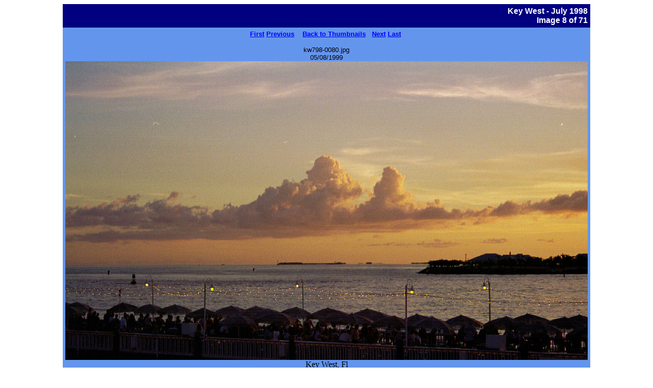

--- FILE ---
content_type: text/html
request_url: http://mglweb.com/photo_albums/usa/keywest-1998/kw798-0080.jpg.html
body_size: 587
content:
<html>
<head>
	<title>Key West - July 1998</title>
</head>
	<body bgcolor=#ffffff link=#0000ff vlink=#000000 text=#000000 alink=#0000ff >
<center>
<table border=0 cellspacing=0 cellpadding=5>
<tr>
	<td bgcolor=#000080 align=right valign=center>
				<font face=arial size=3 color=#ffffff>
					<b>
					Key West - July 1998
					</b>
				</font>
				<br>
				<font face=arial color=#ffffff><b>Image 8 of 71</b></font>
	</td>
</tr>
<tr>
	<td bgcolor=#6495ed>
				<center>
				<b>
				<font face=arial size=-1>
				<a href="kw798-0010.jpg.html">First</a>&nbsp;<a href="kw798-0070.jpg.html">Previous</a>&nbsp;
				&nbsp;
				<a href=index.html>Back to Thumbnails</a>
				&nbsp;
				<a href="kw798-0090.jpg.html">Next</a>&nbsp;<a href="kw798-0710.jpg.html">Last</a>&nbsp;
				</b>
				</font>
				</center>
			<center>
				<p>
					<font face="arial, helvetica" size=-1>
								kw798-0080.jpg
							<br>
								05/08/1999
							<br>
					</font>
				<a href=index.html><img width=1024 height=585 src="kw798-0080.jpg"></a>
<br>
Key West, Fl<br>Dramatic clouds and pink skies near sunset<br>17-Jul-1998
			</center>
				<center>
				<b>
				<font face=arial size=-1>
				<a href="kw798-0010.jpg.html">First</a>&nbsp;<a href="kw798-0070.jpg.html">Previous</a>&nbsp;
				&nbsp;
				<a href=index.html>Back to Thumbnails</a>
				&nbsp;
				<a href="kw798-0090.jpg.html">Next</a>&nbsp;<a href="kw798-0710.jpg.html">Last</a>&nbsp;
				</b>
				</font>
				</center>
	</td>
</tr>
<tr>
	<td bgcolor=#000080 align=right>
			<font face=arial color=#ffffff><b>Image 8 of 71</b></font>
	</td>
</tr>
</table>
<center></center>
</center>
</body>
</html>
